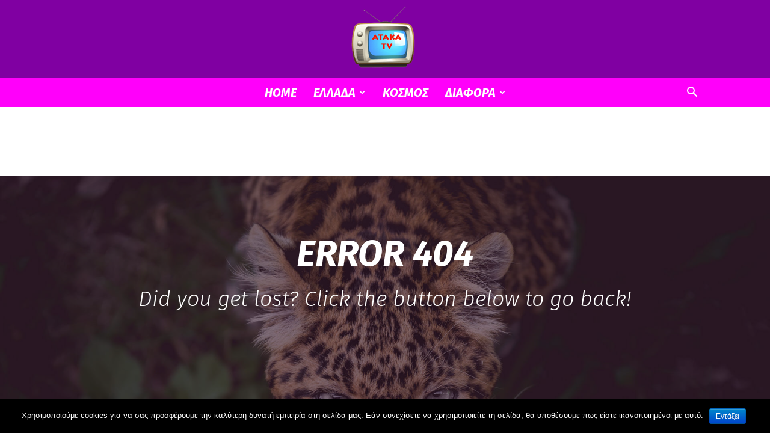

--- FILE ---
content_type: text/html; charset=utf-8
request_url: https://www.google.com/recaptcha/api2/aframe
body_size: 267
content:
<!DOCTYPE HTML><html><head><meta http-equiv="content-type" content="text/html; charset=UTF-8"></head><body><script nonce="09PunkL6epOsXL_XLWiVbw">/** Anti-fraud and anti-abuse applications only. See google.com/recaptcha */ try{var clients={'sodar':'https://pagead2.googlesyndication.com/pagead/sodar?'};window.addEventListener("message",function(a){try{if(a.source===window.parent){var b=JSON.parse(a.data);var c=clients[b['id']];if(c){var d=document.createElement('img');d.src=c+b['params']+'&rc='+(localStorage.getItem("rc::a")?sessionStorage.getItem("rc::b"):"");window.document.body.appendChild(d);sessionStorage.setItem("rc::e",parseInt(sessionStorage.getItem("rc::e")||0)+1);localStorage.setItem("rc::h",'1769147264002');}}}catch(b){}});window.parent.postMessage("_grecaptcha_ready", "*");}catch(b){}</script></body></html>